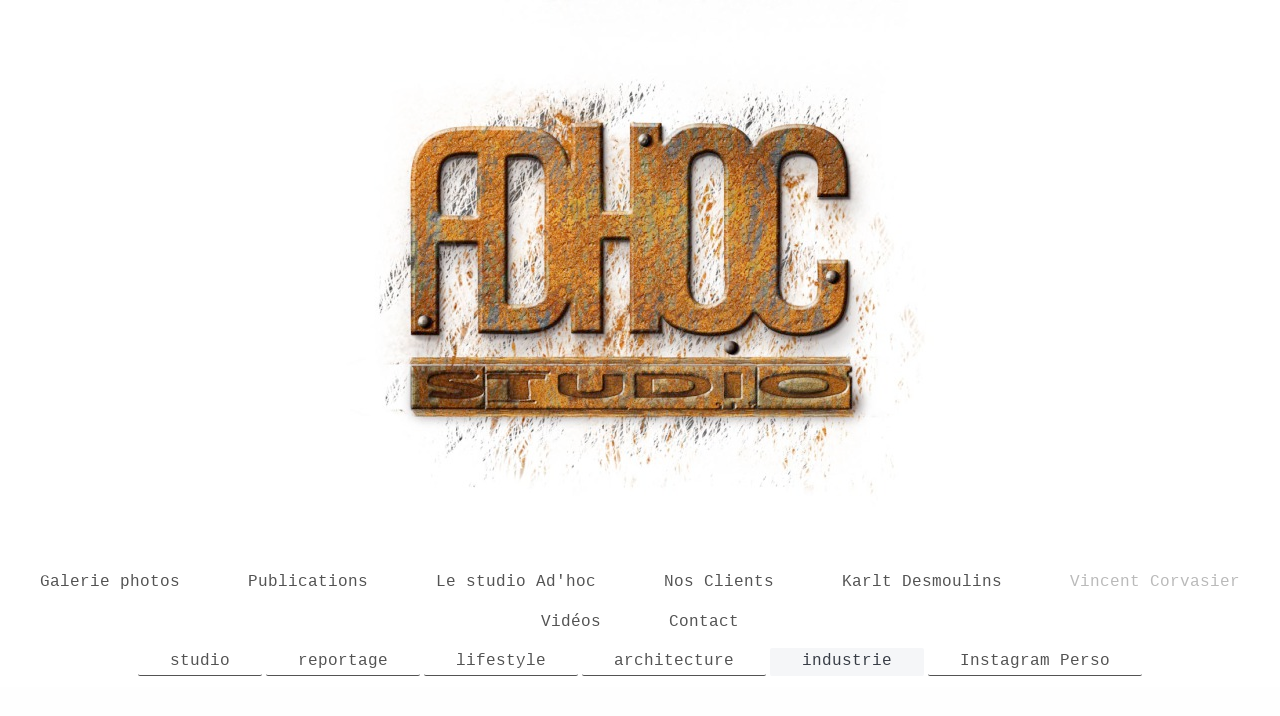

--- FILE ---
content_type: text/html; charset=UTF-8
request_url: https://www.studio-adhoc.com/vincent-corvasier/industrie/
body_size: 4547
content:
<!DOCTYPE html>
<html lang="fr"  ><head prefix="og: http://ogp.me/ns# fb: http://ogp.me/ns/fb# business: http://ogp.me/ns/business#">
    <meta http-equiv="Content-Type" content="text/html; charset=utf-8"/>
    <meta name="generator" content="IONOS MyWebsite"/>
        
    <link rel="dns-prefetch" href="//cdn.website-start.de/"/>
    <link rel="dns-prefetch" href="//101.mod.mywebsite-editor.com"/>
    <link rel="dns-prefetch" href="https://101.sb.mywebsite-editor.com/"/>
    <link rel="shortcut icon" href="https://www.studio-adhoc.com/s/misc/favicon.png?1738069139"/>
        <link rel="apple-touch-icon" href="https://www.studio-adhoc.com/s/misc/touchicon.png?1738069106"/>
        <title>STUDIO ADHOC, le Mans, Karlt Desmoulins, Vincent Corvasier, studio photo, culinaire, mode, industriel, reportage, video, studio photo Le Mans, studio publicitaire Le Mans, meilleur photographe le mans</title>
    <style type="text/css">@media screen and (max-device-width: 1024px) {.diyw a.switchViewWeb {display: inline !important;}}</style>
    <style type="text/css">@media screen and (min-device-width: 1024px) {
            .mediumScreenDisabled { display:block }
            .smallScreenDisabled { display:block }
        }
        @media screen and (max-device-width: 1024px) { .mediumScreenDisabled { display:none } }
        @media screen and (max-device-width: 568px) { .smallScreenDisabled { display:none } }
                @media screen and (min-width: 1024px) {
            .mobilepreview .mediumScreenDisabled { display:block }
            .mobilepreview .smallScreenDisabled { display:block }
        }
        @media screen and (max-width: 1024px) { .mobilepreview .mediumScreenDisabled { display:none } }
        @media screen and (max-width: 568px) { .mobilepreview .smallScreenDisabled { display:none } }</style>
    <meta name="viewport" content="width=device-width, initial-scale=1, maximum-scale=1, minimal-ui"/>

<meta name="format-detection" content="telephone=no"/>
        <meta name="keywords" content="STUDIO ADHOC, le Mans, Karlt Desmoulins, Vincent Corvasier, studio photo, culinaire, mode, industriel, reportage, hill rom, le felurier, carte d'or, ausi, fpee, gourmet consultants, daltys, triganon campérêve, la mancelle, trigano sylver, DMP initiatives, thorn, caréa, mano, atribu"/>
            <meta name="description" content="STUDIO ADHOC, le Mans, Karlt Desmoulins, Vincent Corvasier, studio photo, culinaire, mode, industriel, reportage, video, studio photo Le Mans, studio publicitaire Le Mans, meilleur photographe le mans , best photographe Le Mans, food photographie Le Mans, packshots Le Mans, publicité Le Mans, photo lifestyle Le Mans, grand studio Le Mans, studio photo publicitaire Le Mans, photographe professionne"/>
            <meta name="robots" content="index,follow"/>
        <link href="//cdn.website-start.de/templates/2134/style.css?1724143388249" rel="stylesheet" type="text/css"/>
    <link href="https://www.studio-adhoc.com/s/style/theming.css?1707990684" rel="stylesheet" type="text/css"/>
    <link href="//cdn.website-start.de/app/cdn/min/group/web.css?1724143388249" rel="stylesheet" type="text/css"/>
<link href="//cdn.website-start.de/app/cdn/min/moduleserver/css/fr_FR/common,shoppingbasket?1724143388249" rel="stylesheet" type="text/css"/>
    <link href="//cdn.website-start.de/app/cdn/min/group/mobilenavigation.css?1724143388249" rel="stylesheet" type="text/css"/>
    <link href="https://101.sb.mywebsite-editor.com/app/logstate2-css.php?site=451282814&amp;t=1762236427" rel="stylesheet" type="text/css"/>

<script type="text/javascript">
    /* <![CDATA[ */
var stagingMode = '';
    /* ]]> */
</script>
<script src="https://101.sb.mywebsite-editor.com/app/logstate-js.php?site=451282814&amp;t=1762236427"></script>

    <link href="//cdn.website-start.de/templates/2134/print.css?1724143388249" rel="stylesheet" media="print" type="text/css"/>
    <script type="text/javascript">
    /* <![CDATA[ */
    var systemurl = 'https://101.sb.mywebsite-editor.com/';
    var webPath = '/';
    var proxyName = '';
    var webServerName = 'www.studio-adhoc.com';
    var sslServerUrl = 'https://www.studio-adhoc.com';
    var nonSslServerUrl = 'http://www.studio-adhoc.com';
    var webserverProtocol = 'http://';
    var nghScriptsUrlPrefix = '//101.mod.mywebsite-editor.com';
    var sessionNamespace = 'DIY_SB';
    var jimdoData = {
        cdnUrl:  '//cdn.website-start.de/',
        messages: {
            lightBox: {
    image : 'Image',
    of: 'sur'
}

        },
        isTrial: 0,
        pageId: 926388283    };
    var script_basisID = "451282814";

    diy = window.diy || {};
    diy.web = diy.web || {};

        diy.web.jsBaseUrl = "//cdn.website-start.de/s/build/";

    diy.context = diy.context || {};
    diy.context.type = diy.context.type || 'web';
    /* ]]> */
</script>

<script type="text/javascript" src="//cdn.website-start.de/app/cdn/min/group/web.js?1724143388249" crossorigin="anonymous"></script><script type="text/javascript" src="//cdn.website-start.de/s/build/web.bundle.js?1724143388249" crossorigin="anonymous"></script><script type="text/javascript" src="//cdn.website-start.de/app/cdn/min/group/mobilenavigation.js?1724143388249" crossorigin="anonymous"></script><script src="//cdn.website-start.de/app/cdn/min/moduleserver/js/fr_FR/common,shoppingbasket?1724143388249"></script>
<script type="text/javascript" src="https://cdn.website-start.de/proxy/apps/oumae4/resource/dependencies/"></script><script type="text/javascript">
                    if (typeof require !== 'undefined') {
                        require.config({
                            waitSeconds : 10,
                            baseUrl : 'https://cdn.website-start.de/proxy/apps/oumae4/js/'
                        });
                    }
                </script><script type="text/javascript">if (window.jQuery) {window.jQuery_1and1 = window.jQuery;}</script>

<script async="" src="https://www.googletagmanager.com/gtag/js?id=G-SREML1YDVN" type="text/javascript">
</script>

<script type="text/javascript">
//<![CDATA[
  window.dataLayer = window.dataLayer || [];
  function gtag(){dataLayer.push(arguments);}
  gtag('js', new Date());

  gtag('config', 'G-SREML1YDVN');
//]]>
</script>
<script type="text/javascript">if (window.jQuery_1and1) {window.jQuery = window.jQuery_1and1;}</script>
<script type="text/javascript" src="//cdn.website-start.de/app/cdn/min/group/pfcsupport.js?1724143388249" crossorigin="anonymous"></script>    <meta property="og:type" content="business.business"/>
    <meta property="og:url" content="https://www.studio-adhoc.com/vincent-corvasier/industrie/"/>
    <meta property="og:title" content="STUDIO ADHOC, le Mans, Karlt Desmoulins, Vincent Corvasier, studio photo, culinaire, mode, industriel, reportage, video, studio photo Le Mans, studio publicitaire Le Mans, meilleur photographe le mans"/>
            <meta property="og:description" content="STUDIO ADHOC, le Mans, Karlt Desmoulins, Vincent Corvasier, studio photo, culinaire, mode, industriel, reportage, video, studio photo Le Mans, studio publicitaire Le Mans, meilleur photographe le mans , best photographe Le Mans, food photographie Le Mans, packshots Le Mans, publicité Le Mans, photo lifestyle Le Mans, grand studio Le Mans, studio photo publicitaire Le Mans, photographe professionne"/>
                <meta property="og:image" content="https://www.studio-adhoc.com/s/misc/logo.jpg?t=1756472108"/>
        <meta property="business:contact_data:country_name" content="France"/>
    <meta property="business:contact_data:street_address" content="rue pasteur 15"/>
    <meta property="business:contact_data:locality" content="Le Mans"/>
    
    <meta property="business:contact_data:email" content="adhocphotographie@gmail.com"/>
    <meta property="business:contact_data:postal_code" content="72000"/>
    <meta property="business:contact_data:phone_number" content=" 02 43 23 62 80"/>
    
    
<meta property="business:hours:day" content="MONDAY"/><meta property="business:hours:start" content="09:00"/><meta property="business:hours:end" content="19:00"/><meta property="business:hours:day" content="TUESDAY"/><meta property="business:hours:start" content="09:00"/><meta property="business:hours:end" content="19:00"/><meta property="business:hours:day" content="WEDNESDAY"/><meta property="business:hours:start" content="09:00"/><meta property="business:hours:end" content="19:00"/><meta property="business:hours:day" content="THURSDAY"/><meta property="business:hours:start" content="09:00"/><meta property="business:hours:end" content="19:00"/><meta property="business:hours:day" content="FRIDAY"/><meta property="business:hours:start" content="09:00"/><meta property="business:hours:end" content="19:00"/></head>


<body class="body   cc-pagemode-default diyfeNoSidebar diy-layout-fullWidth diy-market-fr_FR" data-pageid="926388283" id="page-926388283">
    
    <div class="diyw">
        <div class="diyweb">
<div class="diywebGutter">
<div class="diywebHeader diyfeCA diyfeCA2">

<div class="diywebHeader-item diywebMobileNavigation">

<nav id="diyfeMobileNav" class="diyfeCA diyfeCA2" role="navigation">
    <a title="Ouvrir/fermer la navigation">Ouvrir/fermer la navigation</a>
    <ul class="mainNav1"><li class=" hasSubNavigation"><a data-page-id="926923730" href="https://www.studio-adhoc.com/" class=" level_1"><span>Galerie photos</span></a></li><li class=" hasSubNavigation"><a data-page-id="926923819" href="https://www.studio-adhoc.com/publications/" class=" level_1"><span>Publications</span></a></li><li class=" hasSubNavigation"><a data-page-id="926379806" href="https://www.studio-adhoc.com/le-studio-ad-hoc/" class=" level_1"><span>Le studio Ad'hoc</span></a></li><li class=" hasSubNavigation"><a data-page-id="926498734" href="https://www.studio-adhoc.com/nos-clients/" class=" level_1"><span>Nos Clients</span></a></li><li class=" hasSubNavigation"><a data-page-id="926379493" href="https://www.studio-adhoc.com/karlt-desmoulins/" class=" level_1"><span>Karlt Desmoulins</span></a><span class="diyfeDropDownSubOpener">&nbsp;</span><div class="diyfeDropDownSubList diyfeCA diyfeCA3"><ul class="mainNav2"><li class=" hasSubNavigation"><a data-page-id="926388278" href="https://www.studio-adhoc.com/karlt-desmoulins/food/" class=" level_2"><span>food</span></a></li><li class=" hasSubNavigation"><a data-page-id="926388280" href="https://www.studio-adhoc.com/karlt-desmoulins/lifestyle/" class=" level_2"><span>lifestyle</span></a></li><li class=" hasSubNavigation"><a data-page-id="926388282" href="https://www.studio-adhoc.com/karlt-desmoulins/mode/" class=" level_2"><span>mode</span></a></li><li class=" hasSubNavigation"><a data-page-id="926388281" href="https://www.studio-adhoc.com/karlt-desmoulins/publicitaire/" class=" level_2"><span>publicitaire</span></a></li><li class=" hasSubNavigation"><a data-page-id="926388279" href="https://www.studio-adhoc.com/karlt-desmoulins/industrie/" class=" level_2"><span>industrie</span></a></li><li class=" hasSubNavigation"><a data-page-id="926881791" href="https://www.studio-adhoc.com/karlt-desmoulins/instagram-perso/" class=" level_2"><span>Instagram Perso</span></a></li></ul></div></li><li class="parent hasSubNavigation"><a data-page-id="926379494" href="https://www.studio-adhoc.com/vincent-corvasier/" class="parent level_1"><span>Vincent Corvasier</span></a><span class="diyfeDropDownSubOpener">&nbsp;</span><div class="diyfeDropDownSubList diyfeCA diyfeCA3"><ul class="mainNav2"><li class=" hasSubNavigation"><a data-page-id="926870549" href="https://www.studio-adhoc.com/vincent-corvasier/studio/" class=" level_2"><span>studio</span></a></li><li class=" hasSubNavigation"><a data-page-id="926388284" href="https://www.studio-adhoc.com/vincent-corvasier/reportage/" class=" level_2"><span>reportage</span></a></li><li class=" hasSubNavigation"><a data-page-id="926388285" href="https://www.studio-adhoc.com/vincent-corvasier/lifestyle/" class=" level_2"><span>lifestyle</span></a></li><li class=" hasSubNavigation"><a data-page-id="926388286" href="https://www.studio-adhoc.com/vincent-corvasier/architecture/" class=" level_2"><span>architecture</span></a></li><li class="current hasSubNavigation"><a data-page-id="926388283" href="https://www.studio-adhoc.com/vincent-corvasier/industrie/" class="current level_2"><span>industrie</span></a></li><li class=" hasSubNavigation"><a data-page-id="926881790" href="https://www.studio-adhoc.com/vincent-corvasier/instagram-perso/" class=" level_2"><span>Instagram Perso</span></a></li></ul></div></li><li class=" hasSubNavigation"><a data-page-id="926537170" href="https://www.studio-adhoc.com/vidéos/" class=" level_1"><span>Vidéos</span></a></li><li class=" hasSubNavigation"><a data-page-id="926378861" href="https://www.studio-adhoc.com/contact/" class=" level_1"><span>Contact</span></a></li></ul></nav>
</div>
<div class="diywebHeader-item diywebLogoArea">

    <style type="text/css" media="all">
        /* <![CDATA[ */
                .diyw #website-logo {
            text-align: center !important;
                        padding: 0px 0;
                    }
        
                /* ]]> */
    </style>

    <div id="website-logo">
            <a href="https://www.studio-adhoc.com/"><img class="website-logo-image" width="661" src="https://www.studio-adhoc.com/s/misc/logo.jpg?t=1756472109" alt=""/></a>

            
            </div>


</div>

<div class="diywebHeader-item diywebDesktopNavigation">
<div class="diywebMainNavigation">
<div class="webnavigation"><ul id="mainNav1" class="mainNav1"><li class="navTopItemGroup_1"><a data-page-id="926923730" href="https://www.studio-adhoc.com/" class="level_1"><span>Galerie photos</span></a></li><li class="navTopItemGroup_2"><a data-page-id="926923819" href="https://www.studio-adhoc.com/publications/" class="level_1"><span>Publications</span></a></li><li class="navTopItemGroup_3"><a data-page-id="926379806" href="https://www.studio-adhoc.com/le-studio-ad-hoc/" class="level_1"><span>Le studio Ad'hoc</span></a></li><li class="navTopItemGroup_4"><a data-page-id="926498734" href="https://www.studio-adhoc.com/nos-clients/" class="level_1"><span>Nos Clients</span></a></li><li class="navTopItemGroup_5"><a data-page-id="926379493" href="https://www.studio-adhoc.com/karlt-desmoulins/" class="level_1"><span>Karlt Desmoulins</span></a></li><li class="navTopItemGroup_6"><a data-page-id="926379494" href="https://www.studio-adhoc.com/vincent-corvasier/" class="parent level_1"><span>Vincent Corvasier</span></a></li><li class="navTopItemGroup_7"><a data-page-id="926537170" href="https://www.studio-adhoc.com/vidéos/" class="level_1"><span>Vidéos</span></a></li><li class="navTopItemGroup_8"><a data-page-id="926378861" href="https://www.studio-adhoc.com/contact/" class="level_1"><span>Contact</span></a></li></ul></div>
<div class="webnavigation"><ul id="mainNav2" class="mainNav2"><li class="navTopItemGroup_0"><a data-page-id="926870549" href="https://www.studio-adhoc.com/vincent-corvasier/studio/" class="level_2"><span>studio</span></a></li><li class="navTopItemGroup_0"><a data-page-id="926388284" href="https://www.studio-adhoc.com/vincent-corvasier/reportage/" class="level_2"><span>reportage</span></a></li><li class="navTopItemGroup_0"><a data-page-id="926388285" href="https://www.studio-adhoc.com/vincent-corvasier/lifestyle/" class="level_2"><span>lifestyle</span></a></li><li class="navTopItemGroup_0"><a data-page-id="926388286" href="https://www.studio-adhoc.com/vincent-corvasier/architecture/" class="level_2"><span>architecture</span></a></li><li class="navTopItemGroup_0"><a data-page-id="926388283" href="https://www.studio-adhoc.com/vincent-corvasier/industrie/" class="current level_2"><span>industrie</span></a></li><li class="navTopItemGroup_0"><a data-page-id="926881790" href="https://www.studio-adhoc.com/vincent-corvasier/instagram-perso/" class="level_2"><span>Instagram Perso</span></a></li></ul></div>
<div class="webnavigation"></div>
</div>
</div>
</div>
</div>

<div class="diywebContent">
<div class="diywebGutter">
<div class="diywebMain">
<div class="diyfeCA diyfeCA1">

        <div id="content_area">
        	<div id="content_start"></div>
        	
        
        <div id="matrix_1026407413" class="sortable-matrix" data-matrixId="1026407413"><div class="n module-type-spacer diyfeLiveArea "> <div class="the-spacer id5818894332" style="height: 60px;">
</div>
 </div><div class="n module-type-header diyfeLiveArea "> <h2><span class="diyfeDecoration">Vincent Corvasier - Industrie</span></h2> </div><div class="n module-type-hr diyfeLiveArea "> <div style="padding: 0px 0px">
    <div class="hr"></div>
</div>
 </div><div class="n module-type-spacer diyfeLiveArea "> <div class="the-spacer id5818891810" style="height: 10px;">
</div>
 </div><div class="n module-type-imageSubtitle "> <div class="clearover imageSubtitle imageFitWidth" id="imageSubtitle-5818888912">
    <div class="align-container align-left" style="">
        <a class="imagewrapper" href="https://www.studio-adhoc.com/s/cc_images/teaserbox_2492537065.jpg?t=1707748334" rel="lightbox[5818888912]">
            <img id="image_2492537065" src="https://www.studio-adhoc.com/s/cc_images/cache_2492537065.jpg?t=1707748334" alt="" style="; height:auto"/>
        </a>

        
    </div>

</div>

<script type="text/javascript">
//<![CDATA[
jQuery(function($) {
    var $target = $('#imageSubtitle-5818888912');

    if ($.fn.swipebox && Modernizr.touch) {
        $target
            .find('a[rel*="lightbox"]')
            .addClass('swipebox')
            .swipebox();
    } else {
        $target.tinyLightbox({
            item: 'a[rel*="lightbox"]',
            cycle: false,
            hideNavigation: true
        });
    }
});
//]]>
</script>
 </div><div class="n module-type-spacer diyfeLiveArea "> <div class="the-spacer id5818888963" style="height: 10px;">
</div>
 </div><div class="n module-type-imageSubtitle "> <div class="clearover imageSubtitle imageFitWidth" id="imageSubtitle-5818888890">
    <div class="align-container align-left" style="">
        <a class="imagewrapper" href="https://www.studio-adhoc.com/s/cc_images/teaserbox_2492537053.jpg?t=1707832409" rel="lightbox[5818888890]">
            <img id="image_2492537053" src="https://www.studio-adhoc.com/s/cc_images/cache_2492537053.jpg?t=1707832409" alt="" style="; height:auto"/>
        </a>

        
    </div>

</div>

<script type="text/javascript">
//<![CDATA[
jQuery(function($) {
    var $target = $('#imageSubtitle-5818888890');

    if ($.fn.swipebox && Modernizr.touch) {
        $target
            .find('a[rel*="lightbox"]')
            .addClass('swipebox')
            .swipebox();
    } else {
        $target.tinyLightbox({
            item: 'a[rel*="lightbox"]',
            cycle: false,
            hideNavigation: true
        });
    }
});
//]]>
</script>
 </div><div class="n module-type-spacer diyfeLiveArea "> <div class="the-spacer id5818891222" style="height: 10px;">
</div>
 </div><div class="n module-type-imageSubtitle "> <div class="clearover imageSubtitle imageFitWidth" id="imageSubtitle-5818888953">
    <div class="align-container align-left" style="">
        <a class="imagewrapper" href="https://www.studio-adhoc.com/s/cc_images/teaserbox_2492537073.jpg?t=1707748863" rel="lightbox[5818888953]">
            <img id="image_2492537073" src="https://www.studio-adhoc.com/s/cc_images/cache_2492537073.jpg?t=1707748863" alt="" style="; height:auto"/>
        </a>

        
    </div>

</div>

<script type="text/javascript">
//<![CDATA[
jQuery(function($) {
    var $target = $('#imageSubtitle-5818888953');

    if ($.fn.swipebox && Modernizr.touch) {
        $target
            .find('a[rel*="lightbox"]')
            .addClass('swipebox')
            .swipebox();
    } else {
        $target.tinyLightbox({
            item: 'a[rel*="lightbox"]',
            cycle: false,
            hideNavigation: true
        });
    }
});
//]]>
</script>
 </div><div class="n module-type-spacer diyfeLiveArea "> <div class="the-spacer id5818888965" style="height: 10px;">
</div>
 </div><div class="n module-type-imageSubtitle "> <div class="clearover imageSubtitle imageFitWidth" id="imageSubtitle-5818888922">
    <div class="align-container align-left" style="">
        <a class="imagewrapper" href="https://www.studio-adhoc.com/s/cc_images/teaserbox_2492537069.jpg?t=1707901151" rel="lightbox[5818888922]">
            <img id="image_2492537069" src="https://www.studio-adhoc.com/s/cc_images/cache_2492537069.jpg?t=1707901151" alt="" style="; height:auto"/>
        </a>

        
    </div>

</div>

<script type="text/javascript">
//<![CDATA[
jQuery(function($) {
    var $target = $('#imageSubtitle-5818888922');

    if ($.fn.swipebox && Modernizr.touch) {
        $target
            .find('a[rel*="lightbox"]')
            .addClass('swipebox')
            .swipebox();
    } else {
        $target.tinyLightbox({
            item: 'a[rel*="lightbox"]',
            cycle: false,
            hideNavigation: true
        });
    }
});
//]]>
</script>
 </div><div class="n module-type-spacer diyfeLiveArea "> <div class="the-spacer id5818888936" style="height: 10px;">
</div>
 </div><div class="n module-type-imageSubtitle "> <div class="clearover imageSubtitle imageFitWidth" id="imageSubtitle-5818888899">
    <div class="align-container align-left" style="">
        <a class="imagewrapper" href="https://www.studio-adhoc.com/s/cc_images/teaserbox_2492537059.jpg?t=1707748181" rel="lightbox[5818888899]">
            <img id="image_2492537059" src="https://www.studio-adhoc.com/s/cc_images/cache_2492537059.jpg?t=1707748181" alt="" style="; height:auto"/>
        </a>

        
    </div>

</div>

<script type="text/javascript">
//<![CDATA[
jQuery(function($) {
    var $target = $('#imageSubtitle-5818888899');

    if ($.fn.swipebox && Modernizr.touch) {
        $target
            .find('a[rel*="lightbox"]')
            .addClass('swipebox')
            .swipebox();
    } else {
        $target.tinyLightbox({
            item: 'a[rel*="lightbox"]',
            cycle: false,
            hideNavigation: true
        });
    }
});
//]]>
</script>
 </div><div class="n module-type-spacer diyfeLiveArea "> <div class="the-spacer id5818888898" style="height: 10px;">
</div>
 </div></div>
        
        
        </div>
</div>
</div>
<div class="diywebSecondary diyfeCA diyfeCA3">
<div class="diywebGutter">

</div>

</div>
</div>
</div>


<div class="diywebGutter">
<div class="diywebFooter diyfeCA diyfeCA4">
<div class="diywebGutter">
<div id="contentfooter">
    <div class="leftrow">
                        <a rel="nofollow" href="javascript:window.print();">
                    <img class="inline" height="14" width="18" src="//cdn.website-start.de/s/img/cc/printer.gif" alt=""/>
                    Version imprimable                </a> <span class="footer-separator">|</span>
                <a href="https://www.studio-adhoc.com/sitemap/">Plan du site</a>
                        <br/> © studio adhoc
            </div>
    <script type="text/javascript">
        window.diy.ux.Captcha.locales = {
            generateNewCode: 'Générer un nouveau code',
            enterCode: 'Veuillez entrer le code.'
        };
        window.diy.ux.Cap2.locales = {
            generateNewCode: 'Générer un nouveau code',
            enterCode: 'Veuillez entrer le code.'
        };
    </script>
    <div class="rightrow">
                    <span class="loggedout">
                <a rel="nofollow" id="login" href="https://login.1and1-editor.com/451282814/www.studio-adhoc.com/fr?pageId=926388283">
                    Connexion                </a>
            </span>
                <p><a class="diyw switchViewWeb" href="javascript:switchView('desktop');">Affichage Web</a><a class="diyw switchViewMobile" href="javascript:switchView('mobile');">Affichage Mobile</a></p>
                <span class="loggedin">
            <a rel="nofollow" id="logout" href="https://101.sb.mywebsite-editor.com/app/cms/logout.php">Déconnexion</a> <span class="footer-separator">|</span>
            <a rel="nofollow" id="edit" href="https://101.sb.mywebsite-editor.com/app/451282814/926388283/">Modifier</a>
        </span>
    </div>
</div>
            <div id="loginbox" class="hidden">
                <script type="text/javascript">
                    /* <![CDATA[ */
                    function forgotpw_popup() {
                        var url = 'https://motdepasse.1and1.fr/xml/request/RequestStart';
                        fenster = window.open(url, "fenster1", "width=600,height=400,status=yes,scrollbars=yes,resizable=yes");
                        // IE8 doesn't return the window reference instantly or at all.
                        // It may appear the call failed and fenster is null
                        if (fenster && fenster.focus) {
                            fenster.focus();
                        }
                    }
                    /* ]]> */
                </script>
                                <img class="logo" src="//cdn.website-start.de/s/img/logo.gif" alt="IONOS" title="IONOS"/>

                <div id="loginboxOuter"></div>
            </div>
        

</div>
</div>
</div>
</div>
    </div>

    
    </body>


<!-- rendered at Fri, 29 Aug 2025 14:55:09 +0200 -->
</html>
